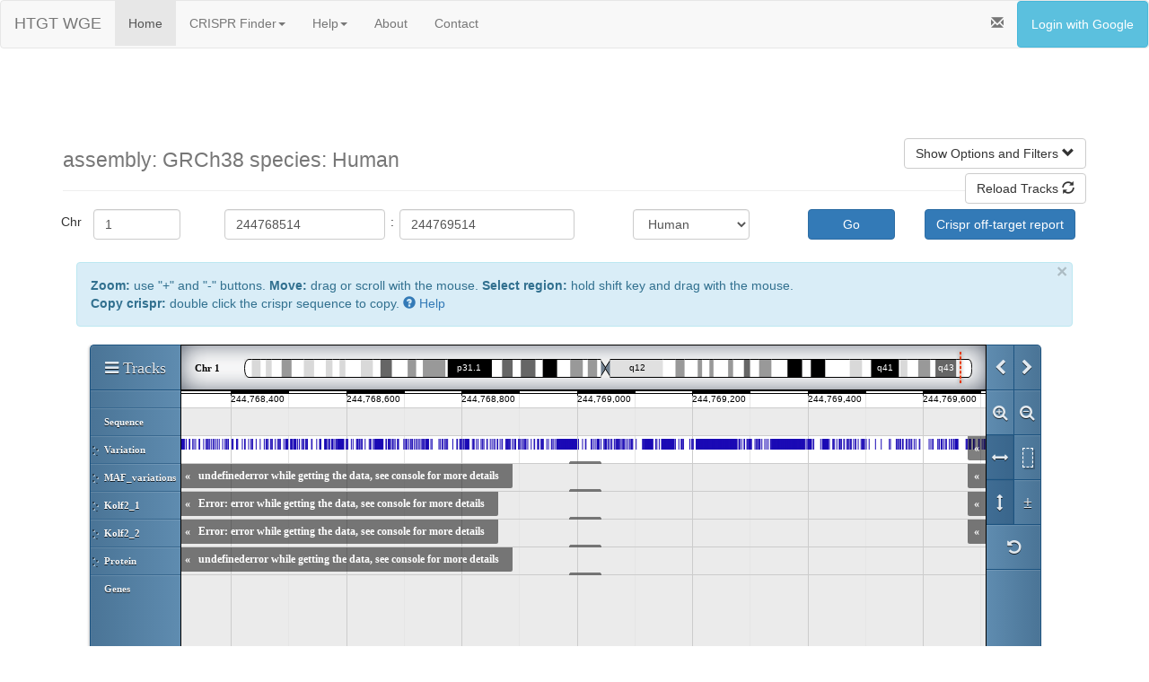

--- FILE ---
content_type: text/html; charset=utf-8
request_url: https://wge.stemcell.sanger.ac.uk/genoverse_browse?view_single=1&crispr_id=924516322
body_size: 13148
content:
<!DOCTYPE html>
<html lang="en">
<head>
<style type="text/css">
.navbar-default .navbar-nav > li > .dropdown-menu > li > a:hover,
.navbar-default .navbar-nav > li > .dropdown-menu > li > a:focus {
  color: #ffffff;
  background-color: #3691c8;
}
.navbar-default .navbar-nav > li > .dropdown-menu > li > .divider {
  background-color: #3691c8;
}
.navbar-default .navbar-nav .open .dropdown-menu > .active > a,
.navbar-default .navbar-nav .open .dropdown-menu > .active > a:hover,
.navbar-default .navbar-nav .open .dropdown-menu > .active > a:focus {
  color: #ffffff;
  background-color: #3691c8;
}

.tabs > .active > a,
.tabs > .active > a:hover,
.tabs > .active > a:focus {
  color: #ffffff;
  background-color: #3691c8;
}
.navbar-nav > .open > a,
.navbar-nav > .open > a:hover,
.navbar-nav > .open > a:focus {
  color: #ffffff;
  background-color: #3691c8;
}
.navbar-default .navbar-toggle {
  border-color: #3691c8;
}
.navbar-default .navbar-toggle:hover,
.navbar-default .navbar-toggle:focus {
  background-color: #3691c8;
}</style>
    <meta http-equiv="Content-type" content="text/html; charset=" />
    <meta name="viewport" content="width=device-width, initial-scale=1.0">
    <title>Browse Crisprs</title>


    <link rel="stylesheet" href="https://wge.stemcell.sanger.ac.uk/static/css/jquery-ui-1.12.0.custom.css" />
    <link rel="stylesheet" href="https://maxcdn.bootstrapcdn.com/bootstrap/3.3.7/css/bootstrap.min.css" integrity="sha384-BVYiiSIFeK1dGmJRAkycuHAHRg32OmUcww7on3RYdg4Va+PmSTsz/K68vbdEjh4u" crossorigin="anonymous">
    <link rel="stylesheet" href="https://wge.stemcell.sanger.ac.uk/static/css/style.css?id=5" />
    <link rel="shortcut icon" type="image/x-icon" href="https://wge.stemcell.sanger.ac.uk/favicon.ico">

    <script src="https://wge.stemcell.sanger.ac.uk/static/js/jquery-3.7.1.min.js"></script>
    <script src="https://wge.stemcell.sanger.ac.uk/static/js/jquery-migrate-3.5.2.min.js"></script>
    <script src="https://wge.stemcell.sanger.ac.uk/static/js/jquery-ui-1.12.0.custom.min.js"></script>
    <script type="text/javascript">
      //set this here so all js classes can know the base_url
      var base_url = "https://wge.stemcell.sanger.ac.uk/"
    </script>
    <!-- Added nonsense param to url to force browser to reload the js file -->
    <script src="https://wge.stemcell.sanger.ac.uk/static/js/wge-utils.js?i=25"></script>

    <!-- Poller for the design status progress bar -->
    <script src="https://wge.stemcell.sanger.ac.uk/static/js/poller.js"></script>

    <!--<script src="//code.jquery.com/ui/1.11.4/jquery-ui.js"></script> -->
    <script src="https://maxcdn.bootstrapcdn.com/bootstrap/3.3.7/js/bootstrap.min.js" integrity="sha384-Tc5IQib027qvyjSMfHjOMaLkfuWVxZxUPnCJA7l2mCWNIpG9mGCD8wGNIcPD7Txa" crossorigin="anonymous"></script>
    <!-- HTML5 Shim and Respond.js IE8 support of HTML5 elements and media queries -->
    <!-- WARNING: Respond.js doesn't work if you view the page via file:// -->
    <!--[if lt IE 9]>
      <script src="https://oss.maxcdn.com/libs/html5shiv/3.7.0/html5shiv.js"></script>
      <script src="https://oss.maxcdn.com/libs/respond.js/1.3.0/respond.min.js"></script>
    <![endif]-->
</head>
<body>

    <div class="navbar navbar-default">
        <div class="container-fluid">
          <div class="navbar-header">
            <a class="navbar-brand" href="https://wge.stemcell.sanger.ac.uk/">HTGT WGE          </a>
      </div>
          <ul class="nav navbar-nav tabs">
            <li  class="active" >
              <a href="https://wge.stemcell.sanger.ac.uk/">Home</a>
            </li>


            <li class="dropdown " >
              <a href="#" class="dropdown-toggle" data-toggle="dropdown">CRISPR Finder<b class="caret"></b></a>
              <ul class="dropdown-menu">
                <li><a href="https://wge.stemcell.sanger.ac.uk/find_crisprs">Search by Gene</a></li>
                <li><a href="https://wge.stemcell.sanger.ac.uk/search_by_seq">Search by Sequence</a></li>
                <li><a href="https://wge.stemcell.sanger.ac.uk/find_crisprs_id">Search by ID</a></li>
                <li class="divider"></li>
                <li><a href="https://wge.stemcell.sanger.ac.uk/find_off_targets_by_seq">Off-Targets by Sequence</a></li>
                <li class="divider"></li>
                <li><a href="https://wge.stemcell.sanger.ac.uk/crispr_library_design">Generate CRISPR Library</a></li>
                <li><a href="https://wge.stemcell.sanger.ac.uk/crispr_library_jobs">View CRISPR Library Jobs</a></li>
                <li class="divider"></li>
                <li><a href="https://wge.stemcell.sanger.ac.uk/crispr_lists">View CRISPR Lists</a></li>
              </ul>
            </li>

            <li class="dropdown ">
              <a href="#" class="dropdown-toggle" data-toggle="dropdown">Help<b class="caret"></b></a>
              <ul class="dropdown-menu">
                <li>
                  <a href="https://wge.stemcell.sanger.ac.uk/crispr_help">CRISPR Finder</a>
                </li>
                <li>
                  <a href="https://wge.stemcell.sanger.ac.uk/cell_line_help">Custom cell lines</a>
                </li>
                <li>
                  <a href="https://wge.stemcell.sanger.ac.uk/developer_help">Developer Information</a>
                </li>
              </ul>
            </li>

            <li >
              <a href="https://wge.stemcell.sanger.ac.uk/about">About</a>
            </li>

            <li >
              <a href="https://wge.stemcell.sanger.ac.uk/contact">Contact</a>
            </li>
          </ul>
          <ul class='nav navbar-nav navbar-right'>

            <li data-toggle="modal" data-target="#announceModal" ><a><i class="glyphicon glyphicon-envelope"></i></a></li>
            <div class="modal fade" role="dialog" id="announceModal" aria-labelledby="basicModal" aria-hidden="true">
    <div class="modal-dialog">
        <div class="modal-content">
            <div class="modal-header">
                <button type="button" class="close" data-dismiss="modal"><span aria-hidden="true">&times;</span><span class="sr-only"></span></button>
                <h4 class="modal-title">Announcements</h4>
            </div>
            <div class="modal-body">

            </div>
        </div>
    </div>
</div>
<script type="text/javascript">

$('#announceModal').on('shown.bs.modal', function(e) {
    var sys = 'wge';
    console.log(sys);
    if (sys == 'lims') {
        $.getJSON( "https://wge.stemcell.sanger.ac.uk/public_api/announcements" + "?sys=" + sys, function(data){
            splitData(data);
        });
    } else {
        $.getJSON( "https://wge.stemcell.sanger.ac.uk/api/announcements" + "?sys=" + sys, function(data){
            splitData(data);
        });

    }

});

function splitData(data) {
    console.log(data);
    testData = data;
    var highPriority = data.high;
    var normalPriority = data.normal;
    addRows(highPriority, 'warning');
    addRows(normalPriority, 'info');
}

function addRows(rows, type) {
    for (var count = 0; count < rows.length; count++) {
        if ($('.modal-body').text().indexOf(rows[count].message) == -1) {
            $('.modal-body').append('<div class="alert alert-' + type + ' alertModal"><h4><strong>' + rows[count].created + ':</strong> ' + rows[count].message + '</h4></div>');
        }
    }
}
</script>


           
            <li><a href="https://wge.stemcell.sanger.ac.uk/login" class="btn btn-info" style="color:white">Login with Google</a></li>
           
          </ul>
      </div>
    </div>
    

    <div id="page_container" class="container">
      <!-- general error box for javascript to use -->
        <div class="alert alert-danger alert-dismissable" id="alert_error" style="display:none">
          <button type="button" class="close" data-dismiss="alert" aria-hidden="true">&times;</button>
          <span></span>
        </div>

        <!-- catalyst error message disply taken from LIMS2 -->
        
        
        

        

        

<style type="text/css">
.row.no-gutter {
  margin-left: 0;
  margin-right: 0;
}

.row.no-gutter [class*='col-']:not(:first-child),
.row.no-gutter [class*='col-']:not(:last-child) {
  padding-right: 0;
  padding-left: 0;
}

.unit {
    display: table-cell;
    vertical-align: middle;
    padding-top: 4px;
}

.gv-compute-ot {
    white-space: normal !important;
}

.btn-track {
    background-color: transparent;
    border-color: transparent;
}

.btn-track .glyphicon {
    color: white;
}

.colour_sq { 
    width: 20px;
    height: 20px;
    float: left;
    border-style: solid;
    border-width: 1px; 
    border-color: #333;
}
</style>

<div class="page-header">
<br>
  <h1>    <small>
  assembly: GRCh38  
  species: Human
  
  </small>
  <a id="go_to_filters" class="btn btn-default pull-right">Show Options and Filters <i class="glyphicon glyphicon-chevron-down"></i></a><br>
  <a id="reload_tracks" class="btn btn-default pull-right">Reload Tracks <i class="glyphicon glyphicon-refresh"></i></a>
  </h1>
</div>



<form class="form form-horizontal" action="https://wge.stemcell.sanger.ac.uk/genoverse_browse/">
    <div class="form-group">
  <div class="row no-gutter">
    <div class="col-md-2">
      <p class="col-md-3 unit" align="center">Chr</p>
      <div class="col-md-6">
        <input type="text" class="form-control" placeholder="Chr" name="chromosome" value="1">
      </div>
    </div>

    <div class="col-md-2">
      <div class="col-md-11">
        <input type="text" class="form-control" placeholder="Start coord" name="browse_start" value="244768514">
      </div><p class="col-md-1 unit" align="center">:</p>
    </div>

    <div class="col-md-2">
      <input type="text" class="form-control" placeholder="End coord" name="browse_end" value="244769514">
    </div>

    <input type="hidden" name="genome" value="GRCh38">

    <div class="col-md-4">
      <div class="col-md-offset-2 col-md-4">
        <select NAME="species" class="form-control">
        
          <OPTION VALUE="Grch38" SELECTED>Human</OPTION>
          <OPTION VALUE="Mouse">Mouse</OPTION>
        
        </select>
      </div>
      <input type="hidden" name="view_single" value="1">
      <input type="hidden" name="view_paired" value="">
      <button type="submit" class="col-md-offset-2 col-md-3 btn btn-primary">Go </button>
  </div>
<p class="col-md-offset-1">
  <a href="javascript:update_coords();" class="btn btn-primary" name="crispr_ranking button">
    Crispr off-target report
  </a>
</p>
</div>
</div>
</form>

<div class="container-fluid">
<button type="button" class="close" onclick='$("#alert_help_info").hide(); $(this).hide();'>&times;&nbsp;</button>
  <div class="alert alert-info" id="alert_help_info"><strong>Zoom:</strong> use "+" and "-" buttons. <strong>Move:</strong> drag or scroll with the mouse. <strong>Select region:</strong> hold shift key and drag with the mouse.<br /><strong>Copy crispr:</strong> double click the crispr sequence to copy.
  <a href="https://wge.stemcell.sanger.ac.uk/crispr_help#genoverse_view" target="_blank">
    <i class="glyphicon glyphicon-question-sign"></i> Help
  </a>

  </div>
  <div id="genoverse" style="margin: 0;" class="col-md-12"></div>

  <div class="row-fluid">
    <div class="well" id="silent_mutations" style="display:none"></div>
  </div>

  <div class="row-fluid">
  <div class="col-md-9">
  <form action="https://wge.stemcell.sanger.ac.uk/genoverse_browse" class="well">
    <input type="hidden" name="genome" value=GRCh38 />
    <input type="hidden" name="chromosome" value=1 />
    <input id="browse_start" type="hidden" name="browse_start" value=244768514 />
    <input id="browse_end" type="hidden" name="browse_end" value=244769514 />
    <input type="hidden" name="genes" value="" />
    

    <table class='table'>
    <thead>
      <tr>
        <th><p id="spacer_filters_heading" class="muted">Spacer Filter</p></th>
        <th>Variation</th>
      </tr>
    </thead>
    <tbody>
      <tr>
        <td>
          <fieldset name="spacer_filters" disabled>
            Crispr Pair Spacer Length<br/>(-10 to 30 bp)<br />
            Min Spacer Length <input type="number" name="spacer_min" id="spacer_min" min="-10" max="30" step="1" style="width: 60px"></input> bp<br />
            Max Spacer Length <input type="number" name="spacer_max" id="spacer_max" min="-10" max="30" step="1" style="width: 60px"></input> bp<br />
            <button type="button" class="btn btn-default btn-xs" id="reset_spacer_filters">Reset</button>
            <button type="button" class="btn btn-primary btn-sm" id="apply_spacer_filters">Apply Spacer Filter</button>
          </fieldset>
        </td>
        <td>
            MAF threshold <input type="text" id="MAF_threshold" name="MAF_threshold" onblur="test_MAF_threshold_value(this);" value="0.005" style="width: 60px">
            <p id="MAF_error_text"> Enter a decimal number. </p>
            <br/>
            </input>
            <button type="button" class="btn btn-primary btn-sm" id="apply_MAF_threshold">Apply MAF filter</button>
        </td>
      </tr>

  </tbody>
  </table>

  <a href="https://wge.stemcell.sanger.ac.uk/crispr_help#basic_filters" target="_blank" class="pull-right">
    <i class="glyphicon glyphicon-question-sign"></i> Help
  </a>
</form>

<div id="colour_key" class="col-md-12 well">
  <i id="pan" class="pull-right glyphicon glyphicon-move"></i>
  <div class="col-md-11">

    <div class="col-md-4">
      <strong>Crispr Colour Key:</strong><br>
      <div style="background: #45A825;" class="colour_sq"></div>
      <div style="margin-left: 30px">Off-targets computed</div>

      <div style="background: #B2B2B2;" class="colour_sq"></div>
      <div style="margin-left: 30px">Off-targets not computed</div>

      <div style="background: #1A8599; width: 10px; height: 20px; float: left"></div>
      <div style="margin-left: 30px">PAM site</div>
    </div>
    <div class="col-md-4">
      <strong>Crispr Pair Colour Key:</strong><br>
      <div style="background: #45A825; width: 20px; height: 20px; float: left;"></div>
      <div style="background: #52CCCC; width: 20px; height: 20px; float: left;"></div>
      <div style="margin-left: 50px">Left and right off-targets computed</div>

      <div style="background: #B2B2B2; width: 20px; height: 20px; float: left;"></div>
      <div style="background: #B2B2B2; width: 20px; height: 20px; float: left;"></div>
      <div style="margin-left: 50px">Left and right off-targets not computed</div>
    </div>
    <div class="col-md-4">
      <strong>Haplotype Colour Key:</strong><br>
      <div style="background: #33CCFF; width: 20px; height: 20px; float: left;"></div>
      <div style="margin-left: 30px">Substitution</div>

      <div id="insertionKey" style="background: #AAFFAA; width: 20px; height: 20px; float: left; border-style: solid; border-width: 1px; border-color: #FFFFFF"></div>
      <div style="margin-left: 30px">Insertion</div>

      <div style="background: #FFCC33; width: 20px; height: 20px; float: left;"></div>
      <div style="margin-left: 30px">Deletion</div>

      <div style="background: #CCCCCC; width: 20px; height: 20px; float: left;"></div>
      <div style="margin-left: 30px">Not on this Haplotype</div>
    </div>
  </div>
</div>
<div id="chrom_key" class="col-md-5 well row">
  <i id="pan" class="pull-right glyphicon glyphicon-move"></i>
  <div class="col-md-11">
    <strong>ChromHMM Colour Key:</strong><br>
    <table class="table table-borderless">
      <thead>
        <tr>
          <th>State</th>
          <th>Description</th>
          <th>Colour</th>
        </tr>
      </thead>
      <tbody>
        <tr>
          <td>TssA</td>
          <td>Active TSS</td>
          <td><div style="background-color:#FF0000;" class="colour_sq"></div></td>
        </tr>
        <tr>
          <td>TssFlnk</td>
          <td>Flanking TSS</td>
          <td><div style="background-color:#FF4500;" class="colour_sq"></div></td>
        </tr>
        <tr>
          <td>TssFlnkU</td>
          <td>Flanking TSS Upstream</td>
          <td><div style="background-color:#FF4500;" class="colour_sq"></div></td>
        </tr>
        <tr>
          <td>TssFlnkD</td>
          <td>Flanking TSS Downstream</td>
          <td><div style="background-color:#FF4500;" class="colour_sq"></div></td>
        </tr>
        <tr>
          <td>Tx</td>
          <td>Strong transcription</td>
          <td><div style="background-color:#008000;" class="colour_sq"></div></td>
        </tr>
        <tr>
          <td>TxWk</td>
          <td>Weak transcription</td>
          <td><div style="background-color:#006400;" class="colour_sq"></div></td>
        </tr>
        <tr>
          <td>EnhG1</td>
          <td>Genic enhancer1</td>
          <td><div style="background-color:#C2E105;" class="colour_sq"></div></td>
        </tr>
        <tr>
          <td>EnhG2</td>
          <td>Genic enhancer2</td>
          <td><div style="background-color:#C2E105;" class="colour_sq"></div></td>
        </tr>
        <tr>
          <td>EnhA1</td>
          <td>Active Enhancer 1</td>
          <td><div style="background-color:#FFC34D;" class="colour_sq"></div></td>
        </tr>
        <tr>
          <td>EnhA2</td>
          <td>Active Enhancer 2</td>
          <td><div style="background-color:#FFC34D;" class="colour_sq"></div></td>
        </tr>
        <tr>
          <td>EnhWk</td>
          <td>Weak Enhancer</td>
          <td><div style="background-color:#FFFF00;" class="colour_sq"></div></td>
        </tr>
        <tr>
          <td>ZNF/Rpts</td>
          <td>ZNF genes & repeats</td>
          <td><div style="background-color:#66CDAA;" class="colour_sq"></div></td>
        </tr>
        <tr>
          <td>Het</td>
          <td>Heterochromatin</td>
          <td><div style="background-color:#8A91D0;" class="colour_sq"></div></td>
        </tr>
        <tr>
          <td>TssBiv</td>
          <td>Bivalent/Poised TSS</td>
          <td><div style="background-color:#CC6666;" class="colour_sq"></div></td>
        </tr>
        <tr>
          <td>EnhBiv</td>
          <td>Bivalent Enhancer</td>
          <td><div style="background-color:#BDB76B;" class="colour_sq"></div></td>
        </tr>
        <tr>
          <td>ReprPC</td>
          <td>Repressed PolyComb</td>
          <td><div style="background-color:#808080;" class="colour_sq"></div></td>
        </tr>
        <tr>
          <td>ReprPCWk</td>
          <td>Weak Repressed PolyComb</td>
          <td><div style="background-color:#C0C0C0;" class="colour_sq"></div></td>
        </tr>
        <tr>
          <td>Quies</td>
          <td>Quiescent/Low</td>
          <td><div style="background-color:#FFFFFF;" class="colour_sq"></div></td>
        </tr>
      </tbody>
    </table>
  </div>
</div> 
</div> 

<div class="col-md-3">
<div id="ot_filters_panel">
<form class="well">
 <i id="pan" class="pull-right glyphicon glyphicon-move"></i>
  <table class='table' id="ot_filters_table">
      <thead>

    <tr>
        <th id="crispr_ot_filters_heading" > Off-Target Filters</th>

    </tr>
   </thead>
   <tbody>
    <tr>
      <td>
        <fieldset name="crispr_ot_filters" >
        <div class="row">
          <button type="button" class="btn btn-default btn-xs" id="best_10_percent">Best 10%</button>
          <button type="button" class="btn btn-default btn-xs" id="best_25_percent">Best 25%</button>
          <button type="button" class="btn btn-default btn-xs" id="best_50_percent">Best 50%</button>
        </div><br/>
         Maximum number of off-targets with:<br />
         0 mismatch <input type="number" name="0_mismatch" id="0_mismatch" min="1" step="1" style="width: 60px"></input><span id="0_mismatch_no_max" class="help-inline"><small>no max</small></span><br />
         <p class="text-error" id="0_mismatch_input_error" style="display: none;">Enter 1 or more. There is always 1 perfect match to the crispr itself.</p>
         1 mismatch <input type="number" name="1_mismatch" id="1_mismatch" min="0" step="1" style="width: 60px"></input><span id="1_mismatch_no_max" class="help-inline"><small>no max</small></span><br />
         2 mismatch <input type="number" name="2_mismatch" id="2_mismatch" min="0" step="1" style="width: 60px"></input><span id="2_mismatch_no_max" class="help-inline"><small>no max</small></span><br />
         3 mismatch <input type="number" name="3_mismatch" id="3_mismatch" min="0" step="1" style="width: 60px"></input><span id="3_mismatch_no_max" class="help-inline"><small>no max</small></span><br />
         4 mismatch <input type="number" name="4_mismatch" id="4_mismatch" min="0" step="1" style="width: 60px"></input><span id="4_mismatch_no_max" class="help-inline"><small>no max</small></span><br />
         <div class="row">
           <button type="button" class="btn btn-default btn-xs" id="reset_ot_filters">Reset</button>
           <button type="button" class="btn btn-primary btn-sm" id="apply_ot_filters">Apply Off-Target Filters</button>
         </div>
         </fieldset>
         <a href="https://wge.stemcell.sanger.ac.uk/crispr_help#ot_filters" target="_blank" class="pull-right">
          <i class="glyphicon glyphicon-question-sign"></i> Help
         </a>
      </td>
    </tr>
   </tbody>
  </table>
</form>
</div>


<div class="col-md-12">
  <div id="haplo_filters_panel">
    <form class="well">
      <i id="pan" class="pull-right glyphicon glyphicon-move"></i>
      <table class="table" id="haplo_filters_table">
        <thead>
          <tr>
            <th id="haplo_filters_heading">Haplotype Filters</th>
          </tr>
        </thead>
        <tbody>
          <tr>
            <td>
              <fieldset name="haplo_filters">
                <!-- Filter so that only DB rows containing PASS in the filters field will be shown -->
                <input type="checkbox" onclick="apply_haplo_filters();" id="10x_allele_fraction" value="allele_fraction" checked> Allele Fraction<br>
                <!-- Filters out heterozygous variants with allele fraction under 15% -->
                <input type="checkbox" onclick="apply_haplo_filters();" id="10x_qual_filter" value="qual_filter" checked> Quality Filter<br>
                <!-- A basic variant quality filter, turned for 10x data. Heterzygous variants with QUAL under 15 and homozygous variants with QUAL under 50 have this filter applied. -->
                <input type="checkbox" onclick="apply_haplo_filters();" id="10x_phasing_inconsistent" value="phasing_inconsistent" checked> Phasing Inconsistent<br>
                <!-- Flags heterozygous variants where the reads supporting each allele do not segregate cleanly onto the local haplotypes. The phasing algorithm compares the likelihoods of a background false-positive model and a sequencing error model to classify likely false-positives. This is a powerful filter for reducing false-positive variant calls. Be aware that somatic or mosaic variants, where only a subset of the sample carries the variant, will be preferentially tagged with this filter. If you are interested in these variants, you may want to include these variants in your analysis -->
                <input type="checkbox" onclick="apply_haplo_filters();" id="10x_homopolymer_unphased_insertion" value="homopolymer_unphased_insertion" checked> Homopolymer Unphased Insertion<br>
                <!-- A 10x-specific filter for insertions in homopolymers with length greater than or equal to 4, that are unphased. This class of variations calls in observed to be mostly false positives. -->
                <input type="checkbox" onclick="apply_haplo_filters();" id="10x_rescued_molecule_high_diversity" value="rescued_molecule_high_diversity" checked> Rescued Molecule High Diversity<br>
                <!-- Filter variants that are supported primarity by reads that have been 'rescued' with barcode-aware alignment, where the mapped molecule has a high degree of divergence from the reference. This filter reduces false positive variant calls in complex duplicated loci that tend to have missing copies in the reference genome. -->
              </fieldset>
              <div>
                <input class="btn btn-default btn-xs" type="button" onclick="remove_haplo_filters();" name="remove_all" value="Remove All">
                <input class="btn btn-default btn-xs" type="button" onclick="apply_all_haplo_filters();" name="add_all_haplo_filters" value="Add All"  >

              </div>
            </td>
          </tr>
        </tbody>
      </table>
    </form>
  </div>
</div>


</div> 
</div> 
</div>

<div id="downloadModal" class="modal fade" role="dialog" aria-labelledby="downloadModalLable" aria-hidden="true">
  <div class="modal-dialog">
    <div class="modal-content">
      <div class="modal-header">
        <button type="button" class="close" data-dismiss="modal" aria-hidden="true">
          <i class="glyphicon glyphicon-remove-circle"></i>
        </button>
        <h3 id="downloadModalLable">Download in CSV or BED format?</h3>
      </div>
      <div class="modal-body">
        <p>Choose file type to download as.</p>
      </div>
      <div class="modal-body" id="download_url">
      </div>
      <div class="modal-footer">
        <button type="button" class="btn btn-primary" data-dismiss="modal" onclick="download('csv')">
          <i class='glyphicon glyphicon-download'></i> Download csv
        </button>
        <button type="button" class="btn btn-primary" data-dismiss="modal" onclick="download('bed')">
          <i class='glyphicon glyphicon-download'></i> Download bed
        </button>
        <button type="button" class="btn btn-danger" data-dismiss="modal">
          <i class="glyphicon glyphicon-remove-circle"></i> Close
        </button>
      </div>
    </div>
  </div>
</div>

<div class="modal" id="offTargetModal" tabindex="-1" role="dialog" aria-labelledby="myModalLabel" aria-hidden="true">
  <div class="modal-dialog">
    <div class="modal-content">
      <div class="modal-header">
        <button type="button" class="close" data-dismiss="modal" aria-hidden="true">
          <i class="glyphicon glyphicon-remove-circle"></i>
        </button>
        <h3 id="myModalLabel">Off-Target Computation Status</h3>
      </div>
      <div class="modal-body" id="offTargetModal_content">
      </div>
      <div class="modal-body" id="offTargetModal_success">
       This may take several minutes. Click "Reload Tracks" to refresh the view and show the latest off-target information.
      </div>
    </div>
  </div>
</div>


<script type="text/javascript">
function show_download_button(url) {
    $("#download_url").text(url);
    $("#download_url").hide();
}

function add_download_button(track, url) {
    var download_btn = $("<button class='btn-xs btn-primary' data-toggle='modal' data-target='#downloadModal'><i class='glyphicon glyphicon-download'></i>download</button>");

    $(download_btn).appendTo("[title='" + track + "']");

    download_btn.click(function() {
        show_download_button(url)
    });
}

// Use this to query a url with the current region params
// and download csv it returns
function download(fileType) {
    var region_params = {
        "species_id": "Grch38",
        "start": $(window)[0].genoverse.start,
        "end": $(window)[0].genoverse.end,
        "chr": "1",
        "assembly": "GRCh38",
        "crispr_filter": $('input[name=crispr_filter]:checked').val(),
        "flank_size": $('#flank_size').val()
    };
    region_params[fileType] = 1;
    var url = $("#download_url").text();
    window.open(build_url(url, region_params));
}

//Function to retrieve the current coords on display to the user
function update_coords() {
    var browse_start = $(window)[0].genoverse.start + 200;
    var browse_end = $(window)[0].genoverse.end - 200;
    var genome = 'GRCh38';
    var species = 'Grch38';
    var chromosome = '1';
    var url_base = "https://wge.stemcell.sanger.ac.uk/crispr_ranking";
    window.location.replace(url_base + '?loc=' + browse_start + "_" + browse_end + "_" + genome + "_" + species + "_" + chromosome);

}

// Functions to show and hide sets of tracks
function hide_tracks(track_ids) {
    track_ids.map(function(id) {
        var track = get_track(id);
        if (track) {
            $(window)[0].genoverse.removeTrack(track);
        }
    });
}

function get_track(id) {
    return $(window)[0].genoverse.tracksById[id];
}

function get_library_track(id) {
    var tracks = $.grep($(window)[0].genoverse.tracksLibrary, function(n, i) {
        return n.prototype.id == id
    });
    return tracks[0];
}

function get_haplo_tracks() {
    return [
        
        'Bob-iN_1', 'Bob-iN_2', 
        'Kolf2_1', 'Kolf2_2', 
        'THP-1_1', 'THP-1_2', 
    ];
}

function apply_all_haplo_filters() {
    var haploTracks = get_haplo_tracks();

    var filterNames = [
        '10x_allele_fraction',
        '10x_qual_filter',
        '10x_phasing_inconsistent',
        '10x_homopolymer_unphased_insertion',
        '10x_rescued_molecule_high_diversity'
    ];
    haploTracks.map(function(trackId) {
        var track = get_track(trackId);
        if (track) {

            track.filterProfile = filterNames.map(function(filterName) {
                $('#' + filterName).prop("checked", true);
                return filterName.toUpperCase();
            });
            track.controller.resetImages();
            track.controller.imgContainers.empty();
            track.controller.makeFirstImage();
        }
        libTrack = get_library_track(trackId);
        if (libTrack) {
            libTrack.filterProfile = haploFilters;
        }
    });

}

function remove_haplo_filters() {
    var haploTracks = get_haplo_tracks();
    var filterNames = [
        '10x_allele_fraction',
        '10x_qual_filter',
        '10x_phasing_inconsistent',
        '10x_homopolymer_unphased_insertion',
        '10x_rescued_molecule_high_diversity'
    ];

    haploTracks.map(function(trackId) {
        var track = get_track(trackId);
        if (track) {

            filterNames.map(function(filterName) {
                $('#' + filterName).prop("checked", false);
            });
            track.filterProfile = ["noFilter"];
            track.controller.resetImages();
            track.controller.imgContainers.empty();
            track.controller.makeFirstImage();
        }
        libTrack = get_library_track(trackId);
        if (libTrack) {
            libTrack.filterProfile = haploFilters;
        }
    });
}

function apply_haplo_filters() {
    var haploTracks = get_haplo_tracks();

    var filterNames = [
        '10x_allele_fraction',
        '10x_qual_filter',
        '10x_phasing_inconsistent',
        '10x_homopolymer_unphased_insertion',
        '10x_rescued_molecule_high_diversity'
    ];
    var haploFilters = [];

    // loop over filter names array and for each filter if checked push to haplo_filters array, in upper case
    filterNames.map(function(filterName) {
        if ($('#' + filterName).is(":checked")) {
            haploFilters.push(filterName.toUpperCase());
        }
    });
    // for each track in haplo_tracks, add filters to the profile and then reload image
    haploTracks.map(function(trackId) {
        var track = get_track(trackId);
        if (track) {
            track.filterProfile = haploFilters;
            track.controller.resetImages();
            track.controller.imgContainers.empty();
            track.controller.makeFirstImage();
        }
        libTrack = get_library_track(trackId);
        if (libTrack) {
            libTrack.filterProfile = haploFilters;
        }
    });
}

function apply_ot_filters() {
    var ot_profile = {};
    for (var mismatch_number = 0; mismatch_number < 5; mismatch_number++) {
        var input_id = '#' + mismatch_number + '_mismatch';
        var input = $(input_id)[0];
        var value = input.value;
        if (value !== "") {
            ot_profile[mismatch_number] = value;
        }
    }

    var filtered_tracks = ['Crisprs', 'Crispr Pairs'];
    // apply to visible tracks
    filtered_tracks.map(function(track_id) {
        var track = get_track(track_id);
        if (track) {
            track.ot_profile = ot_profile;
            track.controller.resetImages();
            track.controller.imgContainers.empty();
            track.controller.makeFirstImage();
        }
    });

    // apply to library tracks
    filtered_tracks.map(function(track_id) {
        var track = get_library_track(track_id);
        if (track) {
            track.ot_profile = ot_profile;
        }
    });
}

function reset_ot_filters() {
    for (var mismatch_number = 0; mismatch_number < 5; mismatch_number++) {
        var input_id = '#' + mismatch_number + '_mismatch';
        $(input_id).val("");

        var help_span_id = '#' + mismatch_number + '_mismatch_no_max';
        $(help_span_id).show();
    }
    $("#0_mismatch_input_error").hide();

    apply_ot_filters();
}

function set_ot_filters(percentile) {
    // Distributions caculated using all human crispr off-target counts
    // available on 2014-06-17
    var profiles = {
        10: {},
        25: {},
        50: {},
        75: {}
    };

    // Uses percentiles from WGE::Util::Statistics
    
    
    profiles[10][
        0
    ] = 1;
    
    profiles[10][
        1
    ] = 0;
    
    profiles[10][
        2
    ] = 0;
    
    profiles[10][
        3
    ] = 4;
    
    profiles[10][
        4
    ] = 71;
    
    
    
    profiles[25][
        0
    ] = 1;
    
    profiles[25][
        1
    ] = 0;
    
    profiles[25][
        2
    ] = 0;
    
    profiles[25][
        3
    ] = 9;
    
    profiles[25][
        4
    ] = 119;
    
    
    
    profiles[50][
        0
    ] = 1;
    
    profiles[50][
        1
    ] = 0;
    
    profiles[50][
        2
    ] = 1;
    
    profiles[50][
        3
    ] = 17;
    
    profiles[50][
        4
    ] = 195;
    
    
    
    profiles[75][
        0
    ] = 1;
    
    profiles[75][
        1
    ] = 0;
    
    profiles[75][
        2
    ] = 3;
    
    profiles[75][
        3
    ] = 34;
    
    profiles[75][
        4
    ] = 347;
    
    

    var profile = profiles[percentile];

    if (!profile) {
        console.log('No off-target profile available for percentile ' + percentile);
        return;
    }

    for (var mismatch_number = 0; mismatch_number < 5; mismatch_number++) {
        var input_id = '#' + mismatch_number + '_mismatch';
        $(input_id).val(profile[mismatch_number]);
        var help_span_id = '#' + mismatch_number + '_mismatch_no_max';
        $(help_span_id).hide();
    }
}

function apply_spacer_filters() {
    var min = $('#spacer_min')[0].value;
    var max = $('#spacer_max')[0].value;
    var track = get_track('Crispr Pairs');
    if (track) {
        if (min === "") {
            track.spacer_min = undefined;
        } else {
            track.spacer_min = parseInt(min);
        }

        if (max === "") {
            track.spacer_max = undefined;
        } else {
            track.spacer_max = parseInt(max);
        }

        track.controller.resetImages();
        track.controller.imgContainers.empty();
        track.controller.makeFirstImage();
    }

    var library_track = get_library_track('Crispr Pairs');
    if (library_track) {
        if (min !== "") {
            track.spacer_min = parseInt(min);
        }
        if (max !== "") {
            track.spacer_max = parseInt(max);
        }
    }
}

function reset_spacer_filters() {
    $('#spacer_min').val("");
    $('#spacer_max').val("");
    apply_spacer_filters();
}


function test_MAF_threshold_value(field) {
    if (!$.isNumeric(field.value)) {
        field.value = "0.0";
        $('#MAF_error_text').show();
    } else {
        $('#MAF_error_text').hide();
    }
}


function apply_MAF_threshold() {
    var track = get_track('MAF_variations');

    $('#MAF_error_text').hide();
    track.view.thresholdMAF = $('#MAF_threshold').val();
    track.controller.resetImages();
    track.controller.imgContainers.empty();
    track.controller.makeFirstImage();
}

function reload_tracks() {
    //tracks.map(function (track_id){
    var track = get_track('Sequence');
    if (track) {
        var base = "https://wge.stemcell.sanger.ac.uk/genoverse_browse";
        var genome = 'GRCh38';
        reload_track(track, base, species, genome);
    }
    //});
}

function reload_crispr_tracks() {
    var tracks = ['Crisprs', 'Bookmarked Crisprs', 'Crispr Pairs', 'Bookmarked Crispr Pairs'];
    reload_tracks(tracks);
}

function reload_ensembl_tracks() {
    var tracks = ['Variation', 'MAF_variations', 'Protein'];
    reload_tracks(tracks);
}

function find_off_targets(start, end) {
    console.log('find off target button clicked');
    var params = {
        species: "Grch38",
        start_coord: start,
        end_coord: end,
        chromosome_number: '1',
        assembly_id: 'GRCh38',
        all_singles: 1
    };
    var button_text = $("#compute_ot").text();
    var spinner = "https://wge.stemcell.sanger.ac.uk/static/images/spinner-circle.gif";
    $("#compute_ot").html('<img alt="Waiting" src="' + spinner + '" height="30" width="30">');
    $.get("https://wge.stemcell.sanger.ac.uk/api/region_off_target_search", params, function(data) {
        console.log(data);
        if (data.error_msg) {
            $("#offTargetModal_content").text("Off-target computation failed with error: <br>" + data.error_msg);
            $("#offTargetModal_success").hide();
        } else {
            var text = data.pair_count + " pairs and " + data.crispr_count + " individual crisprs submitted for off-target calculation";

            $("#offTargetModal_content").text(text);
            $("#offTargetModal_success").show();
        }
        $("#offTargetModal").modal("show");
    }).always(function() {
        // remove spinner and restore button text
        $("#compute_ot").html("");
        $("#compute_ot").text(button_text);
    });
}
</script>

<script type="text/javascript" src="https://wge.stemcell.sanger.ac.uk/Genoverse/js/genoverse.combined.nojquery.js"></script>
<script type="text/javascript" src="https://wge.stemcell.sanger.ac.uk/static/js/wge_genoverse_custom_tracks.js"></script>
<script type="text/javascript" src="https://wge.stemcell.sanger.ac.uk/js/genoverse_custom_tracks.js"></script>
<script type="text/javascript" src="https://wge.stemcell.sanger.ac.uk/static/js/genoverse_variation_track.js"></script>
<script type="text/javascript" src="https://wge.stemcell.sanger.ac.uk/static/js/genoverse_haplotype_track.js"></script>
<script type="text/javascript" src="https://wge.stemcell.sanger.ac.uk/static/js/gene_sets.js"></script>
<script type="text/javascript" src="https://wge.stemcell.sanger.ac.uk/static/js/d3.min.js"></script>

<script>
var species = 'Grch38';
ensembl_species = 'Human'.toLowerCase();
var ensembl_url = 'https://rest.ensembl.org';

var genoverseConfig = {
    width: 1060,
    container: '#genoverse', // Where to inject Genoverse (css/jQuery selector)
    // If no genome supplied, it must have at least chromosomeSize, e.g.:
    // chromosomeSize : 249250621, // chromosome 1, human
    
    genome: 'grch38', // see js/genomes/
    chr: '1',
    start: 244768514 - 200,
    end: 244769514 + 200,
    plugins: ['controlPanel', 'karyotype', 'trackControls', 'resizer', 'fileDrop'],
    saveable: true,
    storageType: 'localStorage',
    tracks: [
        Genoverse.Track.Scalebar,
        Genoverse.Track.SequenceSelect.extend({
            name: 'Sequence',
            id: 'Sequence', //need this for tracksById
            url: ensembl_url + '/sequence/region/' + ensembl_species + '/__CHR__:__START__-__END__?content-type=text/plain',
            resizable: 'auto',
            100000: false,
            controls: 'off',
            unsortable: true
        }),
        Genoverse.Track.Variation.extend({
            id: 'Variation',
            name: 'Variation',
            url: ensembl_url + '/overlap/region/' + ensembl_species + '/__CHR__:__START__-__END__?feature=variation;content-type=application/json',
            model: Genoverse.Track.Model.extend({
                dataRequestLimit: 5000000
            }),
            setFeatureColor: function(f) {
                f.color = '#1B0AB5';
            },
            threshold: 50000,
            messages: {
                threshold: 'Variation not displayed for regions larger than '
            },
            autoheight: true
        }),
        Genoverse.Track.MAFVariation.extend({
            id: 'MAF_variations',
            name: 'MAF_variations',
            url: "https://wge.stemcell.sanger.ac.uk/api/variation_for_region" + "?species=" + ensembl_species + "&chr_name=__CHR__&chr_start=__START__&chr_end=__END__",
            model: Genoverse.Track.Model.extend({
                dataRequestLimit: 5000000
            }),
            view: Genoverse.Track.View.FilterMAFVariation.extend({
                thresholdMAF: $('#MAF_threshold').val()
            }),
            setFeatureColor: function(f) {
                f.color = '#48C402';
            },
            threshold: 5000,
            messages: {
                threshold: 'MAF variations not displayed for regions larger than '
            },
            autoheight: true
        }), 
        
        
        
        Genoverse.Track.Haplotype.extend({
            id: 'Kolf2_1',
            name: '<a style="color:white" title="Email wge@sanger.ac.uk for information on how to access the Kolf2 clones.">Kolf2_1</a>',
            line: 'Kolf2',
            trackNum: 1,
            otherTrack: 'Kolf2_2',
            filterProfile: [
                '10X_ALLELE_FRACTION',
                '10X_QUAL_FILTER',
                '10X_PHASING_INCONSISTENT',
                '10X_HOMOPOLYMER_UNPHASED_INSERTION',
                '10X_RESCUED_MOLECULE_HIGH_DIVERSITY'
            ],
            url: "https://wge.stemcell.sanger.ac.uk/api/haplotypes_for_region" + "?species=" + ensembl_species + "&line=Kolf2&chr_name=chr__CHR__&chr_start=__START__&chr_end=__END__",
            controller: Genoverse.Track.Controller.Haplotype,
            model: Genoverse.Track.Model.Haplotype,
            view: Genoverse.Track.View.Transcript.Haplotype,
            threshold: 5000,
            messages: {
                threshold: 'Kolf2 variations not displayed for regions larger than ',
                resize: 'Some features are currently hidden, <a class="gv-resize">resize to see all</a>',
                error: 'Error: '
            },
            autoheight: true,
        }),
        Genoverse.Track.Haplotype.extend({
            id: 'Kolf2_2',
            name: '<a style="color:white" title="Email wge@sanger.ac.uk for information on how to access the Kolf2 clones.">Kolf2_2</a>',
            line: 'Kolf2',
            trackNum: 2,
            otherTrack: 'Kolf2_1',
            filterProfile: [
                '10X_ALLELE_FRACTION',
                '10X_QUAL_FILTER',
                '10X_PHASING_INCONSISTENT',
                '10X_HOMOPOLYMER_UNPHASED_INSERTION',
                '10X_RESCUED_MOLECULE_HIGH_DIVERSITY'
            ],
            url: "https://wge.stemcell.sanger.ac.uk/api/haplotypes_for_region" + "?species=" + ensembl_species + "&line=Kolf2&chr_name=chr__CHR__&chr_start=__START__&chr_end=__END__",
            controller: Genoverse.Track.Controller.Haplotype,
            model: Genoverse.Track.Model.Haplotype,
            view: Genoverse.Track.View.Transcript.Haplotype,
            threshold: 5000,
            messages: {
                threshold: 'Kolf2 variations not displayed for regions larger than ',
                resize: 'Some features are currently hidden, <a class="gv-resize">resize to see all</a>',
                error: 'Error: '
            },
            autoheight: true,
        }), 
        
        
        
        
        Genoverse.Track.extend({
            name: 'Protein',
            id: 'Protein',
            url: "https://wge.stemcell.sanger.ac.uk/api/translation_for_region" + "?species=" + ensembl_species + "&chr_name=__CHR__&chr_start=__START__&chr_end=__END__",
            controller: Genoverse.Track.Controller.Protein,
            model: Genoverse.Track.Model.Protein,
            view: Genoverse.Track.View.Protein,
            controls: 'off',
            unsortable: false,
            threshold: 5000,
            messages: {
                threshold: 'Protein not displayed for regions larger than '
            },
        }), 
        Genoverse.Track.Genes.extend({
            name: 'Genes',
            id: 'Genes',
            //FIXME: should pass species to this template so we do not rely on assembly
            url: ensembl_url + '/overlap/region/' + ensembl_species + '/__CHR__:__START__-__END__?feature=gene;feature=transcript;feature=exon;feature=cds;content-type=application/json',
            height: 200,
            controls: 'off',
            unsortable: true
        }),
        
        Genoverse.Track.GeneSet.extend({
            id  : 'Refseq',
            name: 'Refseq',
            url : "https://wge.stemcell.sanger.ac.uk/api/find_genes?set=Refseq&chr=__CHR__&start=__START__&end=__END__",
        }),
        
        Genoverse.Track.extend({
            name: 'Designs',
            id: 'Designs',
            url: "https://wge.stemcell.sanger.ac.uk/api/designs_in_region" + "?chr=__CHR__&start=__START__&end=__END__&assembly=GRCh38",
            model: Genoverse.Track.Model.Transcript.GFF3,
            view: Genoverse.Track.View.Transcript,
            height: 50,

            populateMenu: function(feature) {
                var link = "<a href='https://wge.stemcell.sanger.ac.uk/view_gibson_design?design_id=" + feature.name +
                    "' target='_blank'><font color='#00FFFF'>Design Report</font></a>";
                var atts = {
                    ID: feature.id,
                    url: link,
                    Type: feature.type,
                    Start: feature.start,
                    End: feature.end,
                    Strand: feature.strand,
                };
                return atts;
            }
        }), 
        Genoverse.Track.Crisprs.extend({
            name: 'Crisprs',
            id: 'Crisprs',
            url: "https://wge.stemcell.sanger.ac.uk/api/crisprs_in_region" + "?chr=__CHR__&start=__START__&end=__END__&assembly=GRCh38&species_id=Grch38&design_id=",
            view: Genoverse.Track.View.FilterCrisprs,
            crispr_report_uri: "https://wge.stemcell.sanger.ac.uk/crispr",
            crispr_id: "924516322",
            urlParams: {
                crispr_filter: "",
                flank_size: ""
            },
            controls: [
                '<button class="btn-xs btn-track" data-toggle="modal"' +
                ' onclick="show_download_button(\'' +
                'https://wge.stemcell.sanger.ac.uk/%20/%20api%20/%20crisprs_in_region%20\')"' +
                ' data-target="#downloadModal">' +
                '<span class="glyphicon glyphicon-download"></span>' +
                '</button>'
            ],
        }),

        Genoverse.Track.Crisprs.extend({
            name: 'H1 ChromHMM sgRNA',
            id: 'Crisprsa',
            url: "https://wge.stemcell.sanger.ac.uk/api/crisprs_in_region" + "?chr=__CHR__&start=__START__&end=__END__&assembly=GRCh38&species_id=Grch38&design_id=&chromHMM=1",
            view: Genoverse.Track.View.FilterCrisprs,
            crispr_report_uri: "https://wge.stemcell.sanger.ac.uk/crispr" + "?chromHMM=1",
            crispr_id: "924516322",
            urlParams: {
                crispr_filter: "",
                flank_size: ""
            },
        }),
        
        Genoverse.Track.CrisprPairs.extend({
            name: 'Crispr Pairs',
            id: 'Crispr Pairs',
            url: "https://wge.stemcell.sanger.ac.uk/api/crispr_pairs_in_region" + "?chr=__CHR__&start=__START__&end=__END__&assembly=GRCh38&species_id=Grch38&design_id=",
            pair_report_uri: "https://wge.stemcell.sanger.ac.uk/crispr_pair",
            urlParams: {
                crispr_filter: "",
                flank_size: ""
            },
            view: Genoverse.Track.View.FilterCrisprPairs,
            // NB: custom settings added here seem to be treated as defaults
            // and get reset by genoverse setMVC function each time user zooms in or out.
            // urlParams does not get reset - you can change this dynamically and the new
            // param values are maintained during zooming
            crispr_pair_id: "",
            controls: [
                '<button class="btn-xs btn-track" data-toggle="modal"' +
                ' onclick="show_download_button(\'' +
                'https://wge.stemcell.sanger.ac.uk/%20/%20api%20/%20crispr_pairs_in_region%20\')"' +
                ' data-target="#downloadModal">' +
                '<span class="glyphicon glyphicon-download"></span>' +
                '</button>'
            ],
        }),
        Genoverse.Track.Scaleline
    ]
};

$(function() {
    var svgContainer = d3.select("#insertionKey").append("svg:svg")
        .attr("width", 20)
        .attr("height", 20);

    var triangle = svgContainer.append("svg:path")
        .attr("d", "M 9 0 L 4 18 L 14 18")
        .style("fill", "#00AA00");

    window.genoverse = new Genoverse(genoverseConfig);
    Genoverse.off_target_display = function(feature) {
        if (feature.ot_summary) {
            return feature.ot_summary;
        }
        var computeButton = document.createElement('a');
        var args = [feature.start, feature.end].join(', ');
        computeButton.setAttribute('href', 'javascript:find_off_targets(' + args + ');');
        computeButton.setAttribute('style', 'color:#00FFFF');
        computeButton.text = 'Compute';
        return computeButton.outerHTML;
    };
    // From WebApp-Common/shared_templates
    
        // Make modifications to show selected region size
        window.genoverse.on('afterInit', function () {
          console.log("adding selector size element");
          window.genoverse.selectorSizeDisplay = $('<div class="selector_size_display">').appendTo(window.genoverse.wrapper);
        });

        window.genoverse.cancelSelect = function (keepDragging){
          if (!keepDragging) {
            this.dragging = false;
          }

          this.selectorStalled = false;

          this.selector.addClass('crosshair').width(0);
          this.selectorControls.hide();
          this.selectorSizeDisplay.hide();

          if (this.dragAction === 'scroll') {
            this.selector.hide();
          }
        };

        window.genoverse.dragSelect = function (e) {
          var x = e.pageX - this.wrapper.offset().left;

          var width;
          if (x > this.selectorStart) {
            width = Math.min(x - this.selectorStart, this.width - this.selectorStart - 1);
            this.selector.css({
            left  : this.selectorStart,
            width : width
            });
          } else {
            width = Math.min(this.selectorStart - x, this.selectorStart - 1);
            this.selector.css({
            left  : Math.max(x, 1),
            width : width
            });
          }
          var base_count = Math.round(width / this.scale);
          console.log( "width: " + base_count );
          this.selectorSizeDisplay.css({
            left : e.pageX + 5,
            top  : e.pageY - document.body.scrollTop - 20,
            display : 'block',
            position : 'fixed'
          }).text(base_count);
        };

  window.genoverse.stopDragSelect = function (e) {
    if (!e) {
      return false;
    }

    this.dragging        = false;
    this.selectorStalled = true;

    if (this.selector.outerWidth(true) < 2) {
      return this.cancelSelect();
    }

    // Calculate the position, so that selectorControls appear near the mouse cursor
    var top = Math.min(e.pageY - this.wrapper.offset().top, this.wrapper.outerHeight(true) - 1.2 * this.selectorControls.outerHeight(true));

    this.selectorControls.css({
      top  : top,
      left : this.selector.outerWidth(true) / 2 - this.selectorControls.outerWidth(true) / 2
    }).show();

    // Make the size selector display stay at its current position
    var wrapper_pos = $(".gv-wrapper").offset();
    var display_pos = this.selectorSizeDisplay.offset();
    this.selectorSizeDisplay.css({
      top  : display_pos.top - 35 - wrapper_pos.top,
      left : display_pos.left + 15 - wrapper_pos.left,
      position : 'absolute'
    });
  };

    // code that needs to run AFTER genoverse is loaded and initialized
    window.genoverse.on('afterInit', function() {
        console.log("doing afterAddDomElements stuff");
        
        
        hide_tracks(['Bob-iN_1', 'Bob-iN_2']);
        
        
        
        
        
        hide_tracks(['THP-1_1', 'THP-1_2']);
        
        
        //create a new button for calculating off-targets for a range
        var ot_button = $('<button>Compute Off-Targets</button>')
            .addClass('gv-compute-ot')
            .attr('id', 'compute_ot')
            .click(function() {
                var pos = window.genoverse.getSelectorPosition();
                find_off_targets(pos.start, pos.end);
            });
        //insert it below the current "Highlight" button
        $('<div></div>')
            .addClass('gv-button-set')
            .append(ot_button)
            .insertAfter($('.gv-highlight').parent());
        //$(".gv-highlight").attr("data-toggle","modal");
        //$(".gv-highlight").attr("data-target","#offTargetModal");

        // All tracks are loaded by default on page refresh
        // Hide the ones we don't want to see
        // We are doing it this way because using the hidden attribute
        // on the genoverse tracks caused "call stack size exceeded" error
        if ($("#hide_single").is(':checked')) {
            hide_single();
        }

        if ($("#hide_paired").is(':checked')) {
            hide_paired();
        }

        if ($("#hide_designs").is(':checked')) {
            hide_designs();
        }

        // Add buttons to allow users to download crisprs from tracks
        add_download_button("Crisprs", "https://wge.stemcell.sanger.ac.uk/api/crisprs_in_region");
        add_download_button("Crispr Pairs", "https://wge.stemcell.sanger.ac.uk/api/crispr_pairs_in_region");

    });
    // Close selection and refresh tracks when modal is closed
    $("#offTargetModal").on('hidden.bs.modal', function() {
        $(window)[0].genoverse.cancelSelect();
        reload_tracks();
    });

    $("#ot_filters_panel").draggable();
    $("#haplo_filters_panel").draggable();
    $("#colour_key").draggable({
        stack: ".drag",
        zIndex: 2500
    });
    $("#colour_key").css('boxShadow', '0px 0px 1px 1px grey');
    $('#colour_key').css('z-index', '100');
    $('#chrom_key').draggable({
        stack: ".drag",
        zIndex: 1100
    });
    $('#colour_key').css('boxShadow', '0px 0px 1px 1px grey');
    console.log($("#genoverse").offset());

    var radios = document.getElementsByName("view_single"); // list of radio buttons
    var val = sessionStorage.getItem('view_single'); // local storage value
    for (var i = 0; i < radios.length; i++) {
        if (radios[i].value == val) {
            radios[i].checked = true; // marking the required radio as checked
        }
    }
    $('input[name="view_single"]').on('change', function() {
        sessionStorage.setItem('view_single', $(this).val());
    });

    var radios = document.getElementsByName("view_paired");
    var val = sessionStorage.getItem('view_paired');
    for (var i = 0; i < radios.length; i++) {
        if (radios[i].value == val) {
            radios[i].checked = true;
        }
    }
    $('input[name="view_paired"]').on('change', function() {
        sessionStorage.setItem('view_paired', $(this).val());
    });

    var radios = document.getElementsByName("view_designs");
    var val = sessionStorage.getItem('view_designs');
    for (var i = 0; i < radios.length; i++) {
        if (radios[i].value == val) {
            radios[i].checked = true;
        }
    }
    $('input[name="view_designs"]').on('change', function() {
        sessionStorage.setItem('view_designs', $(this).val());
    });

    $("#apply_ot_filters").click(function(event) {
        apply_ot_filters();
    });

    $("#reset_ot_filters").click(function(event) {
        reset_ot_filters();
    });

    $('#apply_spacer_filters').click(function(event) {
        apply_spacer_filters();
    });

    $('#reset_spacer_filters').click(function(event) {
        reset_spacer_filters();
    });

    $('#apply_MAF_threshold').click(function(event) {
        apply_MAF_threshold();
    });

    // show/hide help messages when values are entered in mismatch counts
    $("[id$=mismatch]").bind('keyup mouseup', function(event) {
        var help_span_id = "#" + this.id + "_no_max";
        if (this.value !== "") {
            $(help_span_id).hide();
        } else {
            $(help_span_id).show();
        }
        if (this.id == '0_mismatch') {
            if (this.value == "0") {
                $('#0_mismatch_input_error').show();
            } else {
                $('#0_mismatch_input_error').hide();
            }
        }
    });

    $('#go_to_filters').click(function(event) {
        $("html, body").animate({
            scrollTop: $(document).height()
        }, 1000);
    });

    $('#reload_tracks').click(function(event) {
        reload_tracks();
        //reload_ensembl_tracks();
    });

    $('#best_10_percent').click(function() {
        set_ot_filters(10);
        apply_ot_filters();
    });

    $('#best_25_percent').click(function() {
        set_ot_filters(25);
        apply_ot_filters();
    });

    $('#best_50_percent').click(function() {
        set_ot_filters(50);
        apply_ot_filters();
    });

    $('#MAF_error_text').hide();
});
    </script>



    </div>
<script type="text/javascript">

var _gaq = _gaq || [];
_gaq.push(['_setAccount', 'UA-43136334-3']);
_gaq.push(['_trackPageview']);

(function() {
  var ga = document.createElement('script'); ga.type = 'text/javascript'; ga.async = true;
  ga.src = ('https:' == document.location.protocol ? 'https://ssl' : 'http://www') + '.google-analytics.com/ga.js';
  var s = document.getElementsByTagName('script')[0]; s.parentNode.insertBefore(ga, s);
})();
// replaced with 'data-toggle="modal" data-target="#announceModal"' on the envelope element
/*function getAnnouncements(){
    $('#announceModal').modal();
}*/

</script>
</body>
</html>
